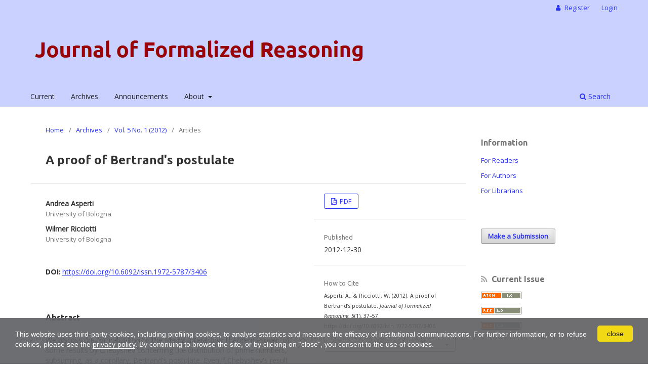

--- FILE ---
content_type: text/html; charset=utf-8
request_url: https://jfr.unibo.it/article/view/3406
body_size: 4614
content:
<!DOCTYPE html>
<html lang="en-US" xml:lang="en-US">
<head>
	<meta charset="utf-8">
	<meta name="viewport" content="width=device-width, initial-scale=1.0">
	<title>
		A proof of Bertrand's postulate
							| Journal of Formalized Reasoning
			</title>

	
<meta name="generator" content="Open Journal Systems 3.3.0.20">
<meta name="gs_meta_revision" content="1.1"/>
<meta name="citation_journal_title" content="Journal of Formalized Reasoning"/>
<meta name="citation_journal_abbrev" content="JFR"/>
<meta name="citation_issn" content="1972-5787"/> 
<meta name="citation_author" content="Andrea Asperti"/>
<meta name="citation_author_institution" content="University of Bologna"/>
<meta name="citation_author" content="Wilmer Ricciotti"/>
<meta name="citation_author_institution" content="University of Bologna"/>
<meta name="citation_title" content="A proof of Bertrand's postulate"/>
<meta name="citation_language" content="en"/>
<meta name="citation_date" content="2012/12/30"/>
<meta name="citation_volume" content="5"/>
<meta name="citation_issue" content="1"/>
<meta name="citation_firstpage" content="37"/>
<meta name="citation_lastpage" content="57"/>
<meta name="citation_doi" content="10.6092/issn.1972-5787/3406"/>
<meta name="citation_abstract_html_url" content="https://jfr.unibo.it/article/view/3406"/>
<meta name="citation_pdf_url" content="https://jfr.unibo.it/article/download/3406/2771"/>
<link rel="schema.DC" href="http://purl.org/dc/elements/1.1/" />
<meta name="DC.Creator.PersonalName" content="Andrea Asperti"/>
<meta name="DC.Creator.PersonalName" content="Wilmer Ricciotti"/>
<meta name="DC.Date.created" scheme="ISO8601" content="2012-12-30"/>
<meta name="DC.Date.dateSubmitted" scheme="ISO8601" content="2013-01-07"/>
<meta name="DC.Date.issued" scheme="ISO8601" content="2012-12-30"/>
<meta name="DC.Date.modified" scheme="ISO8601" content="2016-01-29"/>
<meta name="DC.Description" xml:lang="en" content="We discuss the formalization, in the Matita Interactive Theorem Prover, of some results by Chebyshev concerning the distribution of prime numbers, subsuming, as a corollary, Bertrand's postulate. 
Even if Chebyshev's result has been later superseded by the stronger prime number theorem, his machinery, and in particular the two functions psi and theta still play a central role in the modern development of number theory. The proof makes use of most part of the machinery of elementary arithmetics, and in particular of properties of prime numbers, gcd, products and summations, providing a natural benchmark for assessing the actual development of the arithmetical knowledge base."/>
<meta name="DC.Format" scheme="IMT" content="application/pdf"/>
<meta name="DC.Identifier" content="3406"/>
<meta name="DC.Identifier.pageNumber" content="37-57"/>
<meta name="DC.Identifier.DOI" content="10.6092/issn.1972-5787/3406"/>
<meta name="DC.Identifier.URI" content="https://jfr.unibo.it/article/view/3406"/>
<meta name="DC.Language" scheme="ISO639-1" content="en"/>
<meta name="DC.Rights" content="Copyright (c) 2012 Andrea Asperti, Wilmer Ricciotti"/>
<meta name="DC.Rights" content=""/>
<meta name="DC.Source" content="Journal of Formalized Reasoning"/>
<meta name="DC.Source.ISSN" content="1972-5787"/>
<meta name="DC.Source.Issue" content="1"/>
<meta name="DC.Source.Volume" content="5"/>
<meta name="DC.Source.URI" content="https://jfr.unibo.it/"/>
<meta name="DC.Title" content="A proof of Bertrand's postulate"/>
<meta name="DC.Type" content="Text.Serial.Journal"/>
<meta name="DC.Type.articleType" content="Articles"/>
<link rel="alternate" type="application/atom+xml" href="https://jfr.unibo.it/gateway/plugin/AnnouncementFeedGatewayPlugin/atom">
<link rel="alternate" type="application/rdf+xml" href="https://jfr.unibo.it/gateway/plugin/AnnouncementFeedGatewayPlugin/rss">
<link rel="alternate" type="application/rss+xml" href="https://jfr.unibo.it/gateway/plugin/AnnouncementFeedGatewayPlugin/rss2">

	<link rel="stylesheet" href="https://jfr.unibo.it/$$$call$$$/page/page/css?name=stylesheet" type="text/css" /><link rel="stylesheet" href="https://jfr.unibo.it/$$$call$$$/page/page/css?name=font" type="text/css" /><link rel="stylesheet" href="https://jfr.unibo.it/lib/pkp/styles/fontawesome/fontawesome.css?v=3.3.0.20" type="text/css" /><link rel="stylesheet" href="https://jfr.unibo.it/plugins/generic/orcidProfile/css/orcidProfile.css?v=3.3.0.20" type="text/css" /><link rel="stylesheet" href="https://jfr.unibo.it/public/journals/1/styleSheet.css?d=2021-03-02+13%3A41%3A03" type="text/css" /><link rel="stylesheet" href="https://jfr.unibo.it/public/site/styleSheet.css?v=3.3.0.20" type="text/css" />
</head>
<body class="pkp_page_article pkp_op_view has_site_logo" dir="ltr">

	<div class="pkp_structure_page">

				<header class="pkp_structure_head" id="headerNavigationContainer" role="banner">
						
 <nav class="cmp_skip_to_content" aria-label="Jump to content links">
	<a href="#pkp_content_main">Skip to main content</a>
	<a href="#siteNav">Skip to main navigation menu</a>
		<a href="#pkp_content_footer">Skip to site footer</a>
</nav>

			<div class="pkp_head_wrapper">

				<div class="pkp_site_name_wrapper">
					<button class="pkp_site_nav_toggle">
						<span>Open Menu</span>
					</button>
										<div class="pkp_site_name">
																<a href="						https://jfr.unibo.it/index
					" class="is_img">
							<img src="https://jfr.unibo.it/public/journals/1/pageHeaderLogoImage_en_US" width="665" height="116" alt="Journal of Formalized Reasoning" />
						</a>
										</div>
				</div>

				
				<nav class="pkp_site_nav_menu" aria-label="Site Navigation">
					<a id="siteNav"></a>
					<div class="pkp_navigation_primary_row">
						<div class="pkp_navigation_primary_wrapper">
																				<ul id="navigationPrimary" class="pkp_navigation_primary pkp_nav_list">
								<li class="">
				<a href="https://jfr.unibo.it/issue/current">
					Current
				</a>
							</li>
								<li class="">
				<a href="https://jfr.unibo.it/issue/archive">
					Archives
				</a>
							</li>
								<li class="">
				<a href="https://jfr.unibo.it/announcement">
					Announcements
				</a>
							</li>
								<li class="">
				<a href="https://jfr.unibo.it/about">
					About
				</a>
									<ul>
																					<li class="">
									<a href="https://jfr.unibo.it/about">
										About the Journal
									</a>
								</li>
																												<li class="">
									<a href="https://jfr.unibo.it/about/submissions">
										Submissions
									</a>
								</li>
																												<li class="">
									<a href="https://jfr.unibo.it/about/editorialTeam">
										Editorial Team
									</a>
								</li>
																												<li class="">
									<a href="https://jfr.unibo.it/about/privacy">
										Privacy Statement
									</a>
								</li>
																												<li class="">
									<a href="https://jfr.unibo.it/about/contact">
										Contact
									</a>
								</li>
																		</ul>
							</li>
			</ul>

				

																						<div class="pkp_navigation_search_wrapper">
									<a href="https://jfr.unibo.it/search" class="pkp_search pkp_search_desktop">
										<span class="fa fa-search" aria-hidden="true"></span>
										Search
									</a>
								</div>
													</div>
					</div>
					<div class="pkp_navigation_user_wrapper" id="navigationUserWrapper">
							<ul id="navigationUser" class="pkp_navigation_user pkp_nav_list">
								<li class="profile">
				<a href="https://jfr.unibo.it/user/register">
					Register
				</a>
							</li>
								<li class="profile">
				<a href="https://jfr.unibo.it/login">
					Login
				</a>
							</li>
										</ul>

					</div>
				</nav>
			</div><!-- .pkp_head_wrapper -->
		</header><!-- .pkp_structure_head -->

						<div class="pkp_structure_content has_sidebar">
			<div class="pkp_structure_main" role="main">
				<a id="pkp_content_main"></a>

<div class="page page_article">
			<nav class="cmp_breadcrumbs" role="navigation" aria-label="You are here:">
	<ol>
		<li>
			<a href="https://jfr.unibo.it/index">
				Home
			</a>
			<span class="separator">/</span>
		</li>
		<li>
			<a href="https://jfr.unibo.it/issue/archive">
				Archives
			</a>
			<span class="separator">/</span>
		</li>
					<li>
				<a href="https://jfr.unibo.it/issue/view/346">
					Vol. 5 No. 1 (2012)
				</a>
				<span class="separator">/</span>
			</li>
				<li class="current" aria-current="page">
			<span aria-current="page">
									Articles
							</span>
		</li>
	</ol>
</nav>
	
		  	 <article class="obj_article_details">

		
	<h1 class="page_title">
		A proof of Bertrand's postulate
	</h1>

	
	<div class="row">
		<div class="main_entry">

							<section class="item authors">
					<h2 class="pkp_screen_reader">Authors</h2>
					<ul class="authors">
											<li>
															<span class="name">
									Andrea Asperti
								</span>
																						<span class="affiliation">
									University of Bologna
																	</span>
																											</li>
											<li>
															<span class="name">
									Wilmer Ricciotti
								</span>
																						<span class="affiliation">
									University of Bologna
																	</span>
																											</li>
										</ul>
				</section>
			
																												<section class="item doi">
						<h2 class="label">
														DOI:
						</h2>
						<span class="value">
							<a href="https://doi.org/10.6092/issn.1972-5787/3406">
								https://doi.org/10.6092/issn.1972-5787/3406
							</a>
						</span>
					</section>
							
						
										<section class="item abstract">
					<h2 class="label">Abstract</h2>
					We discuss the formalization, in the Matita Interactive Theorem Prover, of some results by Chebyshev concerning the distribution of prime numbers, subsuming, as a corollary, Bertrand's postulate. 
Even if Chebyshev's result has been later superseded by the stronger prime number theorem, his machinery, and in particular the two functions psi and theta still play a central role in the modern development of number theory. The proof makes use of most part of the machinery of elementary arithmetics, and in particular of properties of prime numbers, gcd, products and summations, providing a natural benchmark for assessing the actual development of the arithmetical knowledge base.
				</section>
			
			

						
		</div><!-- .main_entry -->

		<div class="entry_details">

						
										<div class="item galleys">
					<h2 class="pkp_screen_reader">
						Downloads
					</h2>
					<ul class="value galleys_links">
													<li>
								
	
							

<a class="obj_galley_link pdf" href="https://jfr.unibo.it/article/view/3406/2771">

		
	PDF

	</a>
							</li>
											</ul>
				</div>
						
						<div class="item published">
				<section class="sub_item">
					<h2 class="label">
						Published
					</h2>
					<div class="value">
																			<span>2012-12-30</span>
																	</div>
				</section>
							</div>
			
										<div class="item citation">
					<section class="sub_item citation_display">
						<h2 class="label">
							How to Cite
						</h2>
						<div class="value">
							<div id="citationOutput" role="region" aria-live="polite">
								<div class="csl-bib-body">
  <div class="csl-entry">Asperti, A., &#38; Ricciotti, W. (2012). A proof of Bertrand’s postulate. <i>Journal of Formalized Reasoning</i>, <i>5</i>(1), 37–57. https://doi.org/10.6092/issn.1972-5787/3406</div>
</div>
							</div>
							<div class="citation_formats">
								<button class="cmp_button citation_formats_button" aria-controls="cslCitationFormats" aria-expanded="false" data-csl-dropdown="true">
									More Citation Formats
								</button>
								<div id="cslCitationFormats" class="citation_formats_list" aria-hidden="true">
									<ul class="citation_formats_styles">
																					<li>
												<a
													aria-controls="citationOutput"
													href="https://jfr.unibo.it/citationstylelanguage/get/acm-sig-proceedings?submissionId=3406&amp;publicationId=2546"
													data-load-citation
													data-json-href="https://jfr.unibo.it/citationstylelanguage/get/acm-sig-proceedings?submissionId=3406&amp;publicationId=2546&amp;return=json"
												>
													ACM
												</a>
											</li>
																					<li>
												<a
													aria-controls="citationOutput"
													href="https://jfr.unibo.it/citationstylelanguage/get/acs-nano?submissionId=3406&amp;publicationId=2546"
													data-load-citation
													data-json-href="https://jfr.unibo.it/citationstylelanguage/get/acs-nano?submissionId=3406&amp;publicationId=2546&amp;return=json"
												>
													ACS
												</a>
											</li>
																					<li>
												<a
													aria-controls="citationOutput"
													href="https://jfr.unibo.it/citationstylelanguage/get/apa?submissionId=3406&amp;publicationId=2546"
													data-load-citation
													data-json-href="https://jfr.unibo.it/citationstylelanguage/get/apa?submissionId=3406&amp;publicationId=2546&amp;return=json"
												>
													APA
												</a>
											</li>
																					<li>
												<a
													aria-controls="citationOutput"
													href="https://jfr.unibo.it/citationstylelanguage/get/associacao-brasileira-de-normas-tecnicas?submissionId=3406&amp;publicationId=2546"
													data-load-citation
													data-json-href="https://jfr.unibo.it/citationstylelanguage/get/associacao-brasileira-de-normas-tecnicas?submissionId=3406&amp;publicationId=2546&amp;return=json"
												>
													ABNT
												</a>
											</li>
																					<li>
												<a
													aria-controls="citationOutput"
													href="https://jfr.unibo.it/citationstylelanguage/get/chicago-author-date?submissionId=3406&amp;publicationId=2546"
													data-load-citation
													data-json-href="https://jfr.unibo.it/citationstylelanguage/get/chicago-author-date?submissionId=3406&amp;publicationId=2546&amp;return=json"
												>
													Chicago
												</a>
											</li>
																					<li>
												<a
													aria-controls="citationOutput"
													href="https://jfr.unibo.it/citationstylelanguage/get/harvard-cite-them-right?submissionId=3406&amp;publicationId=2546"
													data-load-citation
													data-json-href="https://jfr.unibo.it/citationstylelanguage/get/harvard-cite-them-right?submissionId=3406&amp;publicationId=2546&amp;return=json"
												>
													Harvard
												</a>
											</li>
																					<li>
												<a
													aria-controls="citationOutput"
													href="https://jfr.unibo.it/citationstylelanguage/get/ieee?submissionId=3406&amp;publicationId=2546"
													data-load-citation
													data-json-href="https://jfr.unibo.it/citationstylelanguage/get/ieee?submissionId=3406&amp;publicationId=2546&amp;return=json"
												>
													IEEE
												</a>
											</li>
																					<li>
												<a
													aria-controls="citationOutput"
													href="https://jfr.unibo.it/citationstylelanguage/get/modern-language-association?submissionId=3406&amp;publicationId=2546"
													data-load-citation
													data-json-href="https://jfr.unibo.it/citationstylelanguage/get/modern-language-association?submissionId=3406&amp;publicationId=2546&amp;return=json"
												>
													MLA
												</a>
											</li>
																					<li>
												<a
													aria-controls="citationOutput"
													href="https://jfr.unibo.it/citationstylelanguage/get/turabian-fullnote-bibliography?submissionId=3406&amp;publicationId=2546"
													data-load-citation
													data-json-href="https://jfr.unibo.it/citationstylelanguage/get/turabian-fullnote-bibliography?submissionId=3406&amp;publicationId=2546&amp;return=json"
												>
													Turabian
												</a>
											</li>
																					<li>
												<a
													aria-controls="citationOutput"
													href="https://jfr.unibo.it/citationstylelanguage/get/vancouver?submissionId=3406&amp;publicationId=2546"
													data-load-citation
													data-json-href="https://jfr.unibo.it/citationstylelanguage/get/vancouver?submissionId=3406&amp;publicationId=2546&amp;return=json"
												>
													Vancouver
												</a>
											</li>
																			</ul>
																			<div class="label">
											Download Citation
										</div>
										<ul class="citation_formats_styles">
																							<li>
													<a href="https://jfr.unibo.it/citationstylelanguage/download/ris?submissionId=3406&amp;publicationId=2546">
														<span class="fa fa-download"></span>
														Endnote/Zotero/Mendeley (RIS)
													</a>
												</li>
																							<li>
													<a href="https://jfr.unibo.it/citationstylelanguage/download/bibtex?submissionId=3406&amp;publicationId=2546">
														<span class="fa fa-download"></span>
														BibTeX
													</a>
												</li>
																					</ul>
																	</div>
							</div>
						</div>
					</section>
				</div>
			
										<div class="item issue">

											<section class="sub_item">
							<h2 class="label">
								Issue
							</h2>
							<div class="value">
								<a class="title" href="https://jfr.unibo.it/issue/view/346">
									Vol. 5 No. 1 (2012)
								</a>
							</div>
						</section>
					
											<section class="sub_item">
							<h2 class="label">
								Section
							</h2>
							<div class="value">
								Articles
							</div>
						</section>
					
									</div>
			
															
										<div class="item copyright">
					<h2 class="label">
						License
					</h2>
																		<p>Copyright (c) 2012 Andrea Asperti, Wilmer Ricciotti</p>
												<p>Copyrights and publishing rights of all the texts on this journal belong to the respective authors without restrictions.</p><div><a href="http://creativecommons.org/licenses/by/3.0/" rel="license"><img src="https://i.creativecommons.org/l/by/3.0/88x31.png" alt="Creative Commons License" /></a></div><p>This journal is licensed under a <a href="http://creativecommons.org/licenses/by/3.0/" rel="license">Creative Commons Attribution 3.0 Unported License</a> (<a href="http://creativecommons.org/licenses/by/3.0/legalcode">full legal code</a>). <br />See also our <a href="/about/editorialPolicies#openAccessPolicy">Open Access policy</a></p>
									</div>
			
			

		</div><!-- .entry_details -->
	</div><!-- .row -->

</article>

	

</div><!-- .page -->

	</div><!-- pkp_structure_main -->

									<div class="pkp_structure_sidebar left" role="complementary" aria-label="Sidebar">
				<div class="pkp_block block_information">
	<h2 class="title">Information</h2>
	<div class="content">
		<ul>
							<li>
					<a href="https://jfr.unibo.it/information/readers">
						For Readers
					</a>
				</li>
										<li>
					<a href="https://jfr.unibo.it/information/authors">
						For Authors
					</a>
				</li>
										<li>
					<a href="https://jfr.unibo.it/information/librarians">
						For Librarians
					</a>
				</li>
					</ul>
	</div>
</div>
<div class="pkp_block block_make_submission">
	<h2 class="pkp_screen_reader">
		Make a Submission
	</h2>

	<div class="content">
		<a class="block_make_submission_link" href="https://jfr.unibo.it/about/submissions">
			Make a Submission
		</a>
	</div>
</div>
<div class="pkp_block block_web_feed">
	<h2 class="title">Current Issue</h2>
	<div class="content">
		<ul>
			<li>
				<a href="https://jfr.unibo.it/gateway/plugin/WebFeedGatewayPlugin/atom">
					<img src="https://jfr.unibo.it/lib/pkp/templates/images/atom.svg" alt="Atom logo">
				</a>
			</li>
			<li>
				<a href="https://jfr.unibo.it/gateway/plugin/WebFeedGatewayPlugin/rss2">
					<img src="https://jfr.unibo.it/lib/pkp/templates/images/rss20_logo.svg" alt="RSS2 logo">
				</a>
			</li>
			<li>
				<a href="https://jfr.unibo.it/gateway/plugin/WebFeedGatewayPlugin/rss">
					<img src="https://jfr.unibo.it/lib/pkp/templates/images/rss10_logo.svg" alt="RSS1 logo">
				</a>
			</li>
		</ul>
	</div>
</div>

			</div><!-- pkp_sidebar.left -->
			</div><!-- pkp_structure_content -->

<button role="presentation" focusable="false" class="backToTopBtn">↑<span class="backToTopBtnText">&nbsp;Back to top</span></button>

<div class="pkp_structure_footer_wrapper" role="contentinfo">
	<a id="pkp_content_footer"></a>

	<div class="pkp_structure_footer">

					<div class="pkp_footer_content">
				<div class="footer-custom">
<div class="foot-main">
<div class="foot-journal"><span class="foot-title">Journal of Formalized Reasoning (JFR)</span> – ISSN 1972-5787</div>
<!--journal-->
<div class="foot-publisher"><a href="https://jfr.unibo.it/about#publisher"> Alma Mater Studiorum – University of Bologna </a></div>
<!--publisher--></div>
<!--main-->
<div class="foot-almadl">
<div class="foot-host">The journal is hosted and mantained by <a href="https://sba.unibo.it/it/almadl/">AlmaDL</a></div>
<div class="foot-journals">See <a href="https://journals.unibo.it/"><em>AlmaDL Journals</em> Collection</a></div>
</div>
<!--almadl--></div>
			</div>
		
		<div class="pkp_brand_footer" role="complementary">
			<a href="https://jfr.unibo.it/about/aboutThisPublishingSystem">
				<img alt="More information about the publishing system, Platform and Workflow by OJS/PKP." src="https://jfr.unibo.it/templates/images/ojs_brand.png">
			</a>
		</div>
	</div>
</div><!-- pkp_structure_footer_wrapper -->

</div><!-- pkp_structure_page -->

<script src="https://jfr.unibo.it/lib/pkp/lib/vendor/components/jquery/jquery.min.js?v=3.3.0.20" type="text/javascript"></script><script src="https://jfr.unibo.it/lib/pkp/lib/vendor/components/jqueryui/jquery-ui.min.js?v=3.3.0.20" type="text/javascript"></script><script src="https://jfr.unibo.it/plugins/themes/default/js/lib/popper/popper.js?v=3.3.0.20" type="text/javascript"></script><script src="https://jfr.unibo.it/plugins/themes/default/js/lib/bootstrap/util.js?v=3.3.0.20" type="text/javascript"></script><script src="https://jfr.unibo.it/plugins/themes/default/js/lib/bootstrap/dropdown.js?v=3.3.0.20" type="text/javascript"></script><script src="https://jfr.unibo.it/plugins/themes/default/js/main.js?v=3.3.0.20" type="text/javascript"></script><script src="https://jfr.unibo.it/plugins/themes/almadlDefault/js/main.js?v=3.3.0.20" type="text/javascript"></script><script src="https://jfr.unibo.it/plugins/generic/citationStyleLanguage/js/articleCitation.js?v=3.3.0.20" type="text/javascript"></script>

<script src="https://www.unibo.it/cookies/cookies.js" type="text/javascript" async="async" deferi="defer"></script>
</body>
</html>


--- FILE ---
content_type: text/css
request_url: https://jfr.unibo.it/public/journals/1/styleSheet.css?d=2021-03-02+13%3A41%3A03
body_size: 1026
content:
@import url("https://fonts.googleapis.com/css?family=Ubuntu:400,700");@import url("https://fonts.googleapis.com/css?family=Open+Sans:400,400italic");/*!
*
* AlmaDL Standard Layout for Journals, OJS 3.2+
* Journal of Formalized Reasoning
* AlmaDL Journals -- University of Bologna
*
* To be applied on AlmadlDefault -- child theme of Default OJS3 theme
* Version 1.2.8.5 | Journal subversion n.: 2
*/body{color:#333;font-family:"Open Sans",sans-serif}.pkp_structure_main h1,.pkp_structure_main h2,.pkp_structure_main h3{font-family:"Ubuntu","Verdana",sans-serif !important}.obj_article_details .main_entry .item .label,.obj_article_details .entry_details .item .label{font-family:"Ubuntu","Verdana",sans-serif !important}.pkp_block .title,.obj_issue_summary .title{font-family:"Ubuntu","Verdana",sans-serif !important}.obj_article_summary>.title{font-family:"Open Sans",sans-serif}.pkp_page_index .current_issue .current_issue_title{font-family:"Ubuntu","Verdana",sans-serif !important}.pkp_site_name{height:60px}@media (min-width: 480px){.pkp_site_name{height:auto}}.pkp_site_name .is_img{position:absolute;top:50%;transform:translateY(-50%)}@media (min-width: 480px){.pkp_site_name .is_img{position:relative;top:auto;transform:none}}@media (min-width: 992px){.pkp_site_name .is_img{padding-top:5px;padding-bottom:10px}}@media (min-width: 1200px){.pkp_site_name .is_img{padding-top:10px;padding-bottom:15px}}a{color:#2B35F3;text-decoration:none}a:focus,a:hover{color:#980408}.obj_article_details .item.doi .value a,.obj_article_details .authors .orcid a{text-decoration:underline}.cmp_button_wire,.obj_galley_link{background:#fff;border:1px solid #2B35F3;color:#2B35F3}.cmp_button_wire:hover,.cmp_button_wire:focus,.obj_galley_link:hover,.obj_galley_link:focus{background:#2B35F3;color:#fff}.button_exp{color:#333}.button_exp:hover,.button_exp:focus{color:#2B35F3}.cmp_button,.cmp_form .buttons button,.pkp_search button[type="submit"],.page_lost_password .buttons button,.page_search .submit button,.block_make_submission a{color:#2B35F3}.cmp_button:hover,.cmp_button:focus,.cmp_form .buttons button:hover,.cmp_form .buttons button:focus,.pkp_search button[type="submit"]:hover,.pkp_search button[type="submit"]:focus,.page_lost_password .buttons button:hover,.page_lost_password .buttons button:focus,.page_search .submit button:hover,.page_search .submit button:focus,.block_make_submission a:hover,.block_make_submission a:focus{color:#980408}.page_search .submit button::after{background:#2B35F3}.pkp_page_index .current_issue .read_more,.obj_announcement_summary .read_more{color:#2B35F3}.pkp_page_index .current_issue .read_more:hover,.pkp_page_index .current_issue .read_more:focus,.obj_announcement_summary .read_more:hover,.obj_announcement_summary .read_more:focus{color:#980408}.cmp_notification{border-left:5px solid #2B35F3}.header_view .return:hover,.header_view .return:focus,.header_view .title:hover,.header_view .title:focus,.header_view .download:hover,.header_view .download:focus{background:#2B35F3}.pkp_nav_list ul a,.pkp_navigation_primary .dropdown-menu a,.pkp_site_nav_menu a{color:#2B35F3}.pkp_nav_list ul a:hover,.pkp_nav_list ul a:focus,.pkp_navigation_primary .dropdown-menu a:hover,.pkp_navigation_primary .dropdown-menu a:focus,.pkp_site_nav_menu a:hover,.pkp_site_nav_menu a:focus{color:#2B35F3}@media (min-width: 992px){.is_open.pkp_search_desktop input[type="text"]{border:1px solid #2B35F3}}@media (min-width: 992px){.pkp_nav_list ul a{color:#2B35F3}.pkp_nav_list ul a:hover,.pkp_nav_list ul a:focus{border-color:#2B35F3;color:#2B35F3}.pkp_navigation_primary .dropdown-menu a:hover,.pkp_navigation_primary .dropdown-menu a:focus{border-color:#2B35F3;color:#2B35F3}}.pkp_search_desktop.is_open .search_prompt{color:#2B35F3}@media (min-width: 992px){.pkp_search_desktop.is_open .search_prompt:hover,.pkp_search_desktop.is_open .search_prompt:focus{border-bottom-color:#2B35F3}}
